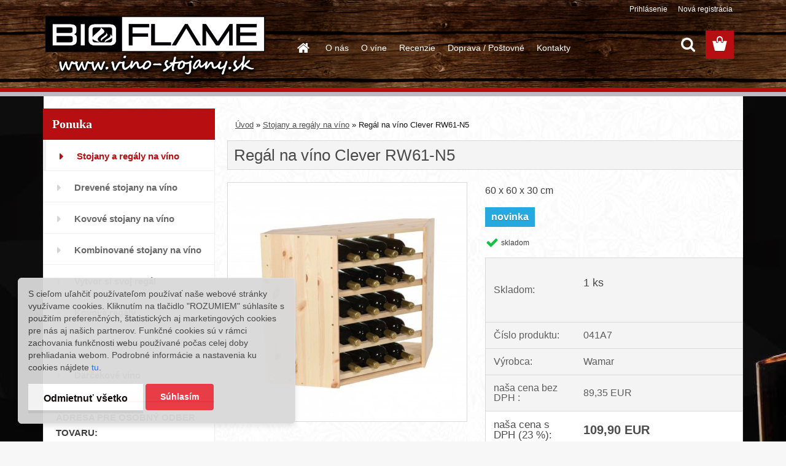

--- FILE ---
content_type: text/html; charset=utf-8
request_url: https://www.google.com/recaptcha/api2/anchor?ar=1&k=6Le-q94fAAAAALw5zdWohIyjhNHj7clHkMhrRl5b&co=aHR0cHM6Ly93d3cudmluby1zdG9qYW55LnNrOjQ0Mw..&hl=en&v=PoyoqOPhxBO7pBk68S4YbpHZ&size=normal&anchor-ms=20000&execute-ms=30000&cb=53jqbsno9nxq
body_size: 49277
content:
<!DOCTYPE HTML><html dir="ltr" lang="en"><head><meta http-equiv="Content-Type" content="text/html; charset=UTF-8">
<meta http-equiv="X-UA-Compatible" content="IE=edge">
<title>reCAPTCHA</title>
<style type="text/css">
/* cyrillic-ext */
@font-face {
  font-family: 'Roboto';
  font-style: normal;
  font-weight: 400;
  font-stretch: 100%;
  src: url(//fonts.gstatic.com/s/roboto/v48/KFO7CnqEu92Fr1ME7kSn66aGLdTylUAMa3GUBHMdazTgWw.woff2) format('woff2');
  unicode-range: U+0460-052F, U+1C80-1C8A, U+20B4, U+2DE0-2DFF, U+A640-A69F, U+FE2E-FE2F;
}
/* cyrillic */
@font-face {
  font-family: 'Roboto';
  font-style: normal;
  font-weight: 400;
  font-stretch: 100%;
  src: url(//fonts.gstatic.com/s/roboto/v48/KFO7CnqEu92Fr1ME7kSn66aGLdTylUAMa3iUBHMdazTgWw.woff2) format('woff2');
  unicode-range: U+0301, U+0400-045F, U+0490-0491, U+04B0-04B1, U+2116;
}
/* greek-ext */
@font-face {
  font-family: 'Roboto';
  font-style: normal;
  font-weight: 400;
  font-stretch: 100%;
  src: url(//fonts.gstatic.com/s/roboto/v48/KFO7CnqEu92Fr1ME7kSn66aGLdTylUAMa3CUBHMdazTgWw.woff2) format('woff2');
  unicode-range: U+1F00-1FFF;
}
/* greek */
@font-face {
  font-family: 'Roboto';
  font-style: normal;
  font-weight: 400;
  font-stretch: 100%;
  src: url(//fonts.gstatic.com/s/roboto/v48/KFO7CnqEu92Fr1ME7kSn66aGLdTylUAMa3-UBHMdazTgWw.woff2) format('woff2');
  unicode-range: U+0370-0377, U+037A-037F, U+0384-038A, U+038C, U+038E-03A1, U+03A3-03FF;
}
/* math */
@font-face {
  font-family: 'Roboto';
  font-style: normal;
  font-weight: 400;
  font-stretch: 100%;
  src: url(//fonts.gstatic.com/s/roboto/v48/KFO7CnqEu92Fr1ME7kSn66aGLdTylUAMawCUBHMdazTgWw.woff2) format('woff2');
  unicode-range: U+0302-0303, U+0305, U+0307-0308, U+0310, U+0312, U+0315, U+031A, U+0326-0327, U+032C, U+032F-0330, U+0332-0333, U+0338, U+033A, U+0346, U+034D, U+0391-03A1, U+03A3-03A9, U+03B1-03C9, U+03D1, U+03D5-03D6, U+03F0-03F1, U+03F4-03F5, U+2016-2017, U+2034-2038, U+203C, U+2040, U+2043, U+2047, U+2050, U+2057, U+205F, U+2070-2071, U+2074-208E, U+2090-209C, U+20D0-20DC, U+20E1, U+20E5-20EF, U+2100-2112, U+2114-2115, U+2117-2121, U+2123-214F, U+2190, U+2192, U+2194-21AE, U+21B0-21E5, U+21F1-21F2, U+21F4-2211, U+2213-2214, U+2216-22FF, U+2308-230B, U+2310, U+2319, U+231C-2321, U+2336-237A, U+237C, U+2395, U+239B-23B7, U+23D0, U+23DC-23E1, U+2474-2475, U+25AF, U+25B3, U+25B7, U+25BD, U+25C1, U+25CA, U+25CC, U+25FB, U+266D-266F, U+27C0-27FF, U+2900-2AFF, U+2B0E-2B11, U+2B30-2B4C, U+2BFE, U+3030, U+FF5B, U+FF5D, U+1D400-1D7FF, U+1EE00-1EEFF;
}
/* symbols */
@font-face {
  font-family: 'Roboto';
  font-style: normal;
  font-weight: 400;
  font-stretch: 100%;
  src: url(//fonts.gstatic.com/s/roboto/v48/KFO7CnqEu92Fr1ME7kSn66aGLdTylUAMaxKUBHMdazTgWw.woff2) format('woff2');
  unicode-range: U+0001-000C, U+000E-001F, U+007F-009F, U+20DD-20E0, U+20E2-20E4, U+2150-218F, U+2190, U+2192, U+2194-2199, U+21AF, U+21E6-21F0, U+21F3, U+2218-2219, U+2299, U+22C4-22C6, U+2300-243F, U+2440-244A, U+2460-24FF, U+25A0-27BF, U+2800-28FF, U+2921-2922, U+2981, U+29BF, U+29EB, U+2B00-2BFF, U+4DC0-4DFF, U+FFF9-FFFB, U+10140-1018E, U+10190-1019C, U+101A0, U+101D0-101FD, U+102E0-102FB, U+10E60-10E7E, U+1D2C0-1D2D3, U+1D2E0-1D37F, U+1F000-1F0FF, U+1F100-1F1AD, U+1F1E6-1F1FF, U+1F30D-1F30F, U+1F315, U+1F31C, U+1F31E, U+1F320-1F32C, U+1F336, U+1F378, U+1F37D, U+1F382, U+1F393-1F39F, U+1F3A7-1F3A8, U+1F3AC-1F3AF, U+1F3C2, U+1F3C4-1F3C6, U+1F3CA-1F3CE, U+1F3D4-1F3E0, U+1F3ED, U+1F3F1-1F3F3, U+1F3F5-1F3F7, U+1F408, U+1F415, U+1F41F, U+1F426, U+1F43F, U+1F441-1F442, U+1F444, U+1F446-1F449, U+1F44C-1F44E, U+1F453, U+1F46A, U+1F47D, U+1F4A3, U+1F4B0, U+1F4B3, U+1F4B9, U+1F4BB, U+1F4BF, U+1F4C8-1F4CB, U+1F4D6, U+1F4DA, U+1F4DF, U+1F4E3-1F4E6, U+1F4EA-1F4ED, U+1F4F7, U+1F4F9-1F4FB, U+1F4FD-1F4FE, U+1F503, U+1F507-1F50B, U+1F50D, U+1F512-1F513, U+1F53E-1F54A, U+1F54F-1F5FA, U+1F610, U+1F650-1F67F, U+1F687, U+1F68D, U+1F691, U+1F694, U+1F698, U+1F6AD, U+1F6B2, U+1F6B9-1F6BA, U+1F6BC, U+1F6C6-1F6CF, U+1F6D3-1F6D7, U+1F6E0-1F6EA, U+1F6F0-1F6F3, U+1F6F7-1F6FC, U+1F700-1F7FF, U+1F800-1F80B, U+1F810-1F847, U+1F850-1F859, U+1F860-1F887, U+1F890-1F8AD, U+1F8B0-1F8BB, U+1F8C0-1F8C1, U+1F900-1F90B, U+1F93B, U+1F946, U+1F984, U+1F996, U+1F9E9, U+1FA00-1FA6F, U+1FA70-1FA7C, U+1FA80-1FA89, U+1FA8F-1FAC6, U+1FACE-1FADC, U+1FADF-1FAE9, U+1FAF0-1FAF8, U+1FB00-1FBFF;
}
/* vietnamese */
@font-face {
  font-family: 'Roboto';
  font-style: normal;
  font-weight: 400;
  font-stretch: 100%;
  src: url(//fonts.gstatic.com/s/roboto/v48/KFO7CnqEu92Fr1ME7kSn66aGLdTylUAMa3OUBHMdazTgWw.woff2) format('woff2');
  unicode-range: U+0102-0103, U+0110-0111, U+0128-0129, U+0168-0169, U+01A0-01A1, U+01AF-01B0, U+0300-0301, U+0303-0304, U+0308-0309, U+0323, U+0329, U+1EA0-1EF9, U+20AB;
}
/* latin-ext */
@font-face {
  font-family: 'Roboto';
  font-style: normal;
  font-weight: 400;
  font-stretch: 100%;
  src: url(//fonts.gstatic.com/s/roboto/v48/KFO7CnqEu92Fr1ME7kSn66aGLdTylUAMa3KUBHMdazTgWw.woff2) format('woff2');
  unicode-range: U+0100-02BA, U+02BD-02C5, U+02C7-02CC, U+02CE-02D7, U+02DD-02FF, U+0304, U+0308, U+0329, U+1D00-1DBF, U+1E00-1E9F, U+1EF2-1EFF, U+2020, U+20A0-20AB, U+20AD-20C0, U+2113, U+2C60-2C7F, U+A720-A7FF;
}
/* latin */
@font-face {
  font-family: 'Roboto';
  font-style: normal;
  font-weight: 400;
  font-stretch: 100%;
  src: url(//fonts.gstatic.com/s/roboto/v48/KFO7CnqEu92Fr1ME7kSn66aGLdTylUAMa3yUBHMdazQ.woff2) format('woff2');
  unicode-range: U+0000-00FF, U+0131, U+0152-0153, U+02BB-02BC, U+02C6, U+02DA, U+02DC, U+0304, U+0308, U+0329, U+2000-206F, U+20AC, U+2122, U+2191, U+2193, U+2212, U+2215, U+FEFF, U+FFFD;
}
/* cyrillic-ext */
@font-face {
  font-family: 'Roboto';
  font-style: normal;
  font-weight: 500;
  font-stretch: 100%;
  src: url(//fonts.gstatic.com/s/roboto/v48/KFO7CnqEu92Fr1ME7kSn66aGLdTylUAMa3GUBHMdazTgWw.woff2) format('woff2');
  unicode-range: U+0460-052F, U+1C80-1C8A, U+20B4, U+2DE0-2DFF, U+A640-A69F, U+FE2E-FE2F;
}
/* cyrillic */
@font-face {
  font-family: 'Roboto';
  font-style: normal;
  font-weight: 500;
  font-stretch: 100%;
  src: url(//fonts.gstatic.com/s/roboto/v48/KFO7CnqEu92Fr1ME7kSn66aGLdTylUAMa3iUBHMdazTgWw.woff2) format('woff2');
  unicode-range: U+0301, U+0400-045F, U+0490-0491, U+04B0-04B1, U+2116;
}
/* greek-ext */
@font-face {
  font-family: 'Roboto';
  font-style: normal;
  font-weight: 500;
  font-stretch: 100%;
  src: url(//fonts.gstatic.com/s/roboto/v48/KFO7CnqEu92Fr1ME7kSn66aGLdTylUAMa3CUBHMdazTgWw.woff2) format('woff2');
  unicode-range: U+1F00-1FFF;
}
/* greek */
@font-face {
  font-family: 'Roboto';
  font-style: normal;
  font-weight: 500;
  font-stretch: 100%;
  src: url(//fonts.gstatic.com/s/roboto/v48/KFO7CnqEu92Fr1ME7kSn66aGLdTylUAMa3-UBHMdazTgWw.woff2) format('woff2');
  unicode-range: U+0370-0377, U+037A-037F, U+0384-038A, U+038C, U+038E-03A1, U+03A3-03FF;
}
/* math */
@font-face {
  font-family: 'Roboto';
  font-style: normal;
  font-weight: 500;
  font-stretch: 100%;
  src: url(//fonts.gstatic.com/s/roboto/v48/KFO7CnqEu92Fr1ME7kSn66aGLdTylUAMawCUBHMdazTgWw.woff2) format('woff2');
  unicode-range: U+0302-0303, U+0305, U+0307-0308, U+0310, U+0312, U+0315, U+031A, U+0326-0327, U+032C, U+032F-0330, U+0332-0333, U+0338, U+033A, U+0346, U+034D, U+0391-03A1, U+03A3-03A9, U+03B1-03C9, U+03D1, U+03D5-03D6, U+03F0-03F1, U+03F4-03F5, U+2016-2017, U+2034-2038, U+203C, U+2040, U+2043, U+2047, U+2050, U+2057, U+205F, U+2070-2071, U+2074-208E, U+2090-209C, U+20D0-20DC, U+20E1, U+20E5-20EF, U+2100-2112, U+2114-2115, U+2117-2121, U+2123-214F, U+2190, U+2192, U+2194-21AE, U+21B0-21E5, U+21F1-21F2, U+21F4-2211, U+2213-2214, U+2216-22FF, U+2308-230B, U+2310, U+2319, U+231C-2321, U+2336-237A, U+237C, U+2395, U+239B-23B7, U+23D0, U+23DC-23E1, U+2474-2475, U+25AF, U+25B3, U+25B7, U+25BD, U+25C1, U+25CA, U+25CC, U+25FB, U+266D-266F, U+27C0-27FF, U+2900-2AFF, U+2B0E-2B11, U+2B30-2B4C, U+2BFE, U+3030, U+FF5B, U+FF5D, U+1D400-1D7FF, U+1EE00-1EEFF;
}
/* symbols */
@font-face {
  font-family: 'Roboto';
  font-style: normal;
  font-weight: 500;
  font-stretch: 100%;
  src: url(//fonts.gstatic.com/s/roboto/v48/KFO7CnqEu92Fr1ME7kSn66aGLdTylUAMaxKUBHMdazTgWw.woff2) format('woff2');
  unicode-range: U+0001-000C, U+000E-001F, U+007F-009F, U+20DD-20E0, U+20E2-20E4, U+2150-218F, U+2190, U+2192, U+2194-2199, U+21AF, U+21E6-21F0, U+21F3, U+2218-2219, U+2299, U+22C4-22C6, U+2300-243F, U+2440-244A, U+2460-24FF, U+25A0-27BF, U+2800-28FF, U+2921-2922, U+2981, U+29BF, U+29EB, U+2B00-2BFF, U+4DC0-4DFF, U+FFF9-FFFB, U+10140-1018E, U+10190-1019C, U+101A0, U+101D0-101FD, U+102E0-102FB, U+10E60-10E7E, U+1D2C0-1D2D3, U+1D2E0-1D37F, U+1F000-1F0FF, U+1F100-1F1AD, U+1F1E6-1F1FF, U+1F30D-1F30F, U+1F315, U+1F31C, U+1F31E, U+1F320-1F32C, U+1F336, U+1F378, U+1F37D, U+1F382, U+1F393-1F39F, U+1F3A7-1F3A8, U+1F3AC-1F3AF, U+1F3C2, U+1F3C4-1F3C6, U+1F3CA-1F3CE, U+1F3D4-1F3E0, U+1F3ED, U+1F3F1-1F3F3, U+1F3F5-1F3F7, U+1F408, U+1F415, U+1F41F, U+1F426, U+1F43F, U+1F441-1F442, U+1F444, U+1F446-1F449, U+1F44C-1F44E, U+1F453, U+1F46A, U+1F47D, U+1F4A3, U+1F4B0, U+1F4B3, U+1F4B9, U+1F4BB, U+1F4BF, U+1F4C8-1F4CB, U+1F4D6, U+1F4DA, U+1F4DF, U+1F4E3-1F4E6, U+1F4EA-1F4ED, U+1F4F7, U+1F4F9-1F4FB, U+1F4FD-1F4FE, U+1F503, U+1F507-1F50B, U+1F50D, U+1F512-1F513, U+1F53E-1F54A, U+1F54F-1F5FA, U+1F610, U+1F650-1F67F, U+1F687, U+1F68D, U+1F691, U+1F694, U+1F698, U+1F6AD, U+1F6B2, U+1F6B9-1F6BA, U+1F6BC, U+1F6C6-1F6CF, U+1F6D3-1F6D7, U+1F6E0-1F6EA, U+1F6F0-1F6F3, U+1F6F7-1F6FC, U+1F700-1F7FF, U+1F800-1F80B, U+1F810-1F847, U+1F850-1F859, U+1F860-1F887, U+1F890-1F8AD, U+1F8B0-1F8BB, U+1F8C0-1F8C1, U+1F900-1F90B, U+1F93B, U+1F946, U+1F984, U+1F996, U+1F9E9, U+1FA00-1FA6F, U+1FA70-1FA7C, U+1FA80-1FA89, U+1FA8F-1FAC6, U+1FACE-1FADC, U+1FADF-1FAE9, U+1FAF0-1FAF8, U+1FB00-1FBFF;
}
/* vietnamese */
@font-face {
  font-family: 'Roboto';
  font-style: normal;
  font-weight: 500;
  font-stretch: 100%;
  src: url(//fonts.gstatic.com/s/roboto/v48/KFO7CnqEu92Fr1ME7kSn66aGLdTylUAMa3OUBHMdazTgWw.woff2) format('woff2');
  unicode-range: U+0102-0103, U+0110-0111, U+0128-0129, U+0168-0169, U+01A0-01A1, U+01AF-01B0, U+0300-0301, U+0303-0304, U+0308-0309, U+0323, U+0329, U+1EA0-1EF9, U+20AB;
}
/* latin-ext */
@font-face {
  font-family: 'Roboto';
  font-style: normal;
  font-weight: 500;
  font-stretch: 100%;
  src: url(//fonts.gstatic.com/s/roboto/v48/KFO7CnqEu92Fr1ME7kSn66aGLdTylUAMa3KUBHMdazTgWw.woff2) format('woff2');
  unicode-range: U+0100-02BA, U+02BD-02C5, U+02C7-02CC, U+02CE-02D7, U+02DD-02FF, U+0304, U+0308, U+0329, U+1D00-1DBF, U+1E00-1E9F, U+1EF2-1EFF, U+2020, U+20A0-20AB, U+20AD-20C0, U+2113, U+2C60-2C7F, U+A720-A7FF;
}
/* latin */
@font-face {
  font-family: 'Roboto';
  font-style: normal;
  font-weight: 500;
  font-stretch: 100%;
  src: url(//fonts.gstatic.com/s/roboto/v48/KFO7CnqEu92Fr1ME7kSn66aGLdTylUAMa3yUBHMdazQ.woff2) format('woff2');
  unicode-range: U+0000-00FF, U+0131, U+0152-0153, U+02BB-02BC, U+02C6, U+02DA, U+02DC, U+0304, U+0308, U+0329, U+2000-206F, U+20AC, U+2122, U+2191, U+2193, U+2212, U+2215, U+FEFF, U+FFFD;
}
/* cyrillic-ext */
@font-face {
  font-family: 'Roboto';
  font-style: normal;
  font-weight: 900;
  font-stretch: 100%;
  src: url(//fonts.gstatic.com/s/roboto/v48/KFO7CnqEu92Fr1ME7kSn66aGLdTylUAMa3GUBHMdazTgWw.woff2) format('woff2');
  unicode-range: U+0460-052F, U+1C80-1C8A, U+20B4, U+2DE0-2DFF, U+A640-A69F, U+FE2E-FE2F;
}
/* cyrillic */
@font-face {
  font-family: 'Roboto';
  font-style: normal;
  font-weight: 900;
  font-stretch: 100%;
  src: url(//fonts.gstatic.com/s/roboto/v48/KFO7CnqEu92Fr1ME7kSn66aGLdTylUAMa3iUBHMdazTgWw.woff2) format('woff2');
  unicode-range: U+0301, U+0400-045F, U+0490-0491, U+04B0-04B1, U+2116;
}
/* greek-ext */
@font-face {
  font-family: 'Roboto';
  font-style: normal;
  font-weight: 900;
  font-stretch: 100%;
  src: url(//fonts.gstatic.com/s/roboto/v48/KFO7CnqEu92Fr1ME7kSn66aGLdTylUAMa3CUBHMdazTgWw.woff2) format('woff2');
  unicode-range: U+1F00-1FFF;
}
/* greek */
@font-face {
  font-family: 'Roboto';
  font-style: normal;
  font-weight: 900;
  font-stretch: 100%;
  src: url(//fonts.gstatic.com/s/roboto/v48/KFO7CnqEu92Fr1ME7kSn66aGLdTylUAMa3-UBHMdazTgWw.woff2) format('woff2');
  unicode-range: U+0370-0377, U+037A-037F, U+0384-038A, U+038C, U+038E-03A1, U+03A3-03FF;
}
/* math */
@font-face {
  font-family: 'Roboto';
  font-style: normal;
  font-weight: 900;
  font-stretch: 100%;
  src: url(//fonts.gstatic.com/s/roboto/v48/KFO7CnqEu92Fr1ME7kSn66aGLdTylUAMawCUBHMdazTgWw.woff2) format('woff2');
  unicode-range: U+0302-0303, U+0305, U+0307-0308, U+0310, U+0312, U+0315, U+031A, U+0326-0327, U+032C, U+032F-0330, U+0332-0333, U+0338, U+033A, U+0346, U+034D, U+0391-03A1, U+03A3-03A9, U+03B1-03C9, U+03D1, U+03D5-03D6, U+03F0-03F1, U+03F4-03F5, U+2016-2017, U+2034-2038, U+203C, U+2040, U+2043, U+2047, U+2050, U+2057, U+205F, U+2070-2071, U+2074-208E, U+2090-209C, U+20D0-20DC, U+20E1, U+20E5-20EF, U+2100-2112, U+2114-2115, U+2117-2121, U+2123-214F, U+2190, U+2192, U+2194-21AE, U+21B0-21E5, U+21F1-21F2, U+21F4-2211, U+2213-2214, U+2216-22FF, U+2308-230B, U+2310, U+2319, U+231C-2321, U+2336-237A, U+237C, U+2395, U+239B-23B7, U+23D0, U+23DC-23E1, U+2474-2475, U+25AF, U+25B3, U+25B7, U+25BD, U+25C1, U+25CA, U+25CC, U+25FB, U+266D-266F, U+27C0-27FF, U+2900-2AFF, U+2B0E-2B11, U+2B30-2B4C, U+2BFE, U+3030, U+FF5B, U+FF5D, U+1D400-1D7FF, U+1EE00-1EEFF;
}
/* symbols */
@font-face {
  font-family: 'Roboto';
  font-style: normal;
  font-weight: 900;
  font-stretch: 100%;
  src: url(//fonts.gstatic.com/s/roboto/v48/KFO7CnqEu92Fr1ME7kSn66aGLdTylUAMaxKUBHMdazTgWw.woff2) format('woff2');
  unicode-range: U+0001-000C, U+000E-001F, U+007F-009F, U+20DD-20E0, U+20E2-20E4, U+2150-218F, U+2190, U+2192, U+2194-2199, U+21AF, U+21E6-21F0, U+21F3, U+2218-2219, U+2299, U+22C4-22C6, U+2300-243F, U+2440-244A, U+2460-24FF, U+25A0-27BF, U+2800-28FF, U+2921-2922, U+2981, U+29BF, U+29EB, U+2B00-2BFF, U+4DC0-4DFF, U+FFF9-FFFB, U+10140-1018E, U+10190-1019C, U+101A0, U+101D0-101FD, U+102E0-102FB, U+10E60-10E7E, U+1D2C0-1D2D3, U+1D2E0-1D37F, U+1F000-1F0FF, U+1F100-1F1AD, U+1F1E6-1F1FF, U+1F30D-1F30F, U+1F315, U+1F31C, U+1F31E, U+1F320-1F32C, U+1F336, U+1F378, U+1F37D, U+1F382, U+1F393-1F39F, U+1F3A7-1F3A8, U+1F3AC-1F3AF, U+1F3C2, U+1F3C4-1F3C6, U+1F3CA-1F3CE, U+1F3D4-1F3E0, U+1F3ED, U+1F3F1-1F3F3, U+1F3F5-1F3F7, U+1F408, U+1F415, U+1F41F, U+1F426, U+1F43F, U+1F441-1F442, U+1F444, U+1F446-1F449, U+1F44C-1F44E, U+1F453, U+1F46A, U+1F47D, U+1F4A3, U+1F4B0, U+1F4B3, U+1F4B9, U+1F4BB, U+1F4BF, U+1F4C8-1F4CB, U+1F4D6, U+1F4DA, U+1F4DF, U+1F4E3-1F4E6, U+1F4EA-1F4ED, U+1F4F7, U+1F4F9-1F4FB, U+1F4FD-1F4FE, U+1F503, U+1F507-1F50B, U+1F50D, U+1F512-1F513, U+1F53E-1F54A, U+1F54F-1F5FA, U+1F610, U+1F650-1F67F, U+1F687, U+1F68D, U+1F691, U+1F694, U+1F698, U+1F6AD, U+1F6B2, U+1F6B9-1F6BA, U+1F6BC, U+1F6C6-1F6CF, U+1F6D3-1F6D7, U+1F6E0-1F6EA, U+1F6F0-1F6F3, U+1F6F7-1F6FC, U+1F700-1F7FF, U+1F800-1F80B, U+1F810-1F847, U+1F850-1F859, U+1F860-1F887, U+1F890-1F8AD, U+1F8B0-1F8BB, U+1F8C0-1F8C1, U+1F900-1F90B, U+1F93B, U+1F946, U+1F984, U+1F996, U+1F9E9, U+1FA00-1FA6F, U+1FA70-1FA7C, U+1FA80-1FA89, U+1FA8F-1FAC6, U+1FACE-1FADC, U+1FADF-1FAE9, U+1FAF0-1FAF8, U+1FB00-1FBFF;
}
/* vietnamese */
@font-face {
  font-family: 'Roboto';
  font-style: normal;
  font-weight: 900;
  font-stretch: 100%;
  src: url(//fonts.gstatic.com/s/roboto/v48/KFO7CnqEu92Fr1ME7kSn66aGLdTylUAMa3OUBHMdazTgWw.woff2) format('woff2');
  unicode-range: U+0102-0103, U+0110-0111, U+0128-0129, U+0168-0169, U+01A0-01A1, U+01AF-01B0, U+0300-0301, U+0303-0304, U+0308-0309, U+0323, U+0329, U+1EA0-1EF9, U+20AB;
}
/* latin-ext */
@font-face {
  font-family: 'Roboto';
  font-style: normal;
  font-weight: 900;
  font-stretch: 100%;
  src: url(//fonts.gstatic.com/s/roboto/v48/KFO7CnqEu92Fr1ME7kSn66aGLdTylUAMa3KUBHMdazTgWw.woff2) format('woff2');
  unicode-range: U+0100-02BA, U+02BD-02C5, U+02C7-02CC, U+02CE-02D7, U+02DD-02FF, U+0304, U+0308, U+0329, U+1D00-1DBF, U+1E00-1E9F, U+1EF2-1EFF, U+2020, U+20A0-20AB, U+20AD-20C0, U+2113, U+2C60-2C7F, U+A720-A7FF;
}
/* latin */
@font-face {
  font-family: 'Roboto';
  font-style: normal;
  font-weight: 900;
  font-stretch: 100%;
  src: url(//fonts.gstatic.com/s/roboto/v48/KFO7CnqEu92Fr1ME7kSn66aGLdTylUAMa3yUBHMdazQ.woff2) format('woff2');
  unicode-range: U+0000-00FF, U+0131, U+0152-0153, U+02BB-02BC, U+02C6, U+02DA, U+02DC, U+0304, U+0308, U+0329, U+2000-206F, U+20AC, U+2122, U+2191, U+2193, U+2212, U+2215, U+FEFF, U+FFFD;
}

</style>
<link rel="stylesheet" type="text/css" href="https://www.gstatic.com/recaptcha/releases/PoyoqOPhxBO7pBk68S4YbpHZ/styles__ltr.css">
<script nonce="hXDLurCP3zlafRdHIMVZDA" type="text/javascript">window['__recaptcha_api'] = 'https://www.google.com/recaptcha/api2/';</script>
<script type="text/javascript" src="https://www.gstatic.com/recaptcha/releases/PoyoqOPhxBO7pBk68S4YbpHZ/recaptcha__en.js" nonce="hXDLurCP3zlafRdHIMVZDA">
      
    </script></head>
<body><div id="rc-anchor-alert" class="rc-anchor-alert"></div>
<input type="hidden" id="recaptcha-token" value="[base64]">
<script type="text/javascript" nonce="hXDLurCP3zlafRdHIMVZDA">
      recaptcha.anchor.Main.init("[\x22ainput\x22,[\x22bgdata\x22,\x22\x22,\[base64]/[base64]/[base64]/KE4oMTI0LHYsdi5HKSxMWihsLHYpKTpOKDEyNCx2LGwpLFYpLHYpLFQpKSxGKDE3MSx2KX0scjc9ZnVuY3Rpb24obCl7cmV0dXJuIGx9LEM9ZnVuY3Rpb24obCxWLHYpe04odixsLFYpLFZbYWtdPTI3OTZ9LG49ZnVuY3Rpb24obCxWKXtWLlg9KChWLlg/[base64]/[base64]/[base64]/[base64]/[base64]/[base64]/[base64]/[base64]/[base64]/[base64]/[base64]\\u003d\x22,\[base64]\x22,\x22w5DDgCoFRkAtwo/DvcOqA8OKKkVADMO+wpbDgsKEw6F4w4zDp8K3EzPDkEtCYyMGQMOQw6Z7woLDvlTDjMKiF8ORRcOpWFhywqxZeR1SQHFZwp01w7LDs8KwO8KKwq3Dnl/[base64]/w4HCqR4VcDnCplDDrwbCgMKQwo9KwrcTwo8/HcK/woZSw5ZBKVLChcOGwofCu8Ouwr3Dr8ObwqXDo0DCn8Klw7how7I6w5TDhlLCoxTCnjgAZMOCw5Rnw47DhAjDrVTCjyMlDULDjkrDj1AXw50mS17CuMO+w5vDrMOxwrdXHMOuD8OqP8OTZcKHwpU2w7ojEcObw74Vwp/DvnEoPsONf8O2B8KlNx3CsMK8FzXCq8KnwrvChUTCqkIuQ8OgwqrCmzwSSyhvwqjCv8OCwp4ow7M2wq3CkAYmw4/Dg8OOwqgSFEnDmMKwLWpjDXDDgMKfw5Ucw5V3CcKEbGbCnEIfd8K7w7LDskllMHwKw7bCmhxSwpUiwrbCj3bDlHtPJ8KOWUjCnMKlwoQbfi/[base64]/E8K/wpPChTfCjjlKw58JwqcUAkc4w7bCnFLCmVDDgMKtw65Aw5QYWMOZw6klwrTCr8KzNF3DmMOvQsKFDcKhw6DDmcO5w5PCjxnDlS0FPCPCkS9JFXnCt8OZw5QswpvDrMK/wo7DjzkAwqgeB07Dvz8fwonDuzDDqXpjwrTDoHHDhgnCi8KXw7wLOcOmK8KVw6XDksKMfVkuw4LDv8O4AgsYfcOZdR3DpBYUw7/DmlxCb8O+wppMHBPDqWRnw7fDlsOVwpkmwrBUwqDDtcOuwr5EM3HCqBJdwpB0w5DCj8O/aMK5w4PDosKoBxlbw5woK8KwHhrDnVBpf3fCpcK7WnjDm8Khw7LDhRtAwrLCqcO7wqYWw6jCmsOJw5fCkMK5KsK6QmBYRMOPwp4VS3/CvsO9wpnCkm3DuMOaw6zCgMKXRnFCex7CnTrChsKNJhzDljDDsyfCr8Okw5xnwqtNw4/Ck8KywrXCrsKEfknDnsK2w79hHwwTwo0OK8O7LMKgDsKqwop8wpXDn8Ovw5JdZcKUwrrDuAYtw4jDg8OYccKcwpEfasO/eMKULsOaVsKPw6bDsHrCscKJHMKic0DCmQDDnnkFwqRBw6rDrGzCllvCmcKqecKjRS7Do8OUCcKyCsOXHTrCssOJwr3DlABdKMO+EMKzw7bCjx/DssOXwqvCosKyasKEw6LCmcOCw6HDqCYZB8KaL8K6Hx0mdMOUdBLDuwTDp8KvUMKxYMKXwp7CgMKdEnfDisKnwo3CtSFow5jCn3cVb8OwTxBxwoLDqgfDlcOxw4PCmMOPw4AdAsKawpDCosKuMMOIwoU8w5vDlsKIwq3DjcKfJi0NwohwXl/[base64]/CssOlYEDDqcK3ecKBwpEoScKFw5gxw6LDnzMaQ8OjWlNaRcOQwo5nw7XCrg/CknQPEHrDt8KTwrwZwo/CrkXCj8OuwpRDw6YSDBPCrARIwrjCtMKhMsK8w6J1wpd7a8KnenMpwpfChgHDucOBw6UoURwsdl7CoibCujFNwp7DgR/Cu8OJQlrCj8Kfb2rCqcKiFkdVw4HDl8OXwqDDm8KiekskccKcw5pyElE4wpcpJcKzW8Onw6VSWMK3KDkFW8OiNsK2w4DCpcORw6EYb8K2BDfCisOnD0DCqcKawrXChDrDvsOyLgtSGMOYwqXDjFsawpzCt8O+e8K6w75mOcOyUn/CnsOxwojCvRbDhQM5wqlWQ0FRw5HCrlBkwppowqLCp8KywrbDiMO8CWgzwo91wqZjGcKlYGLChhDCgDxOw63Ct8K7OMK1WlhgwoFtwovCiDsZTB8qGgZ4wrLCusKkJsO8wr/ClcKvDgsLPBl/[base64]/wrrDhGhpU8Omw5jDvMOXwpJVw4rCr3dyKsOXT8Khwqpiw6LDnMO2woTChcKUw4vCmcKIdkrCugxcYcKxJnxRR8OrEMK8wozDhcOrQCnCuFzDjCrCoD9xwpRXw5sVC8OYwpbDhkQxEndIw7p5EA9PwrTChmlUw5wMw7NMwpJfKMOrZn8RwpTDtkbCg8KJwr/CqsOGwoVEIDfCoGo8w6zCo8ODwpAswqctwonDoXzDukvCmMOYUMKgwqkzQRluJMOfTsK6VQpGVVZeesOsFMOAf8OUw5dyVgVWwqXClcO/FcO4IsO9w5TCksKew4bDlmvDtGsnVsOfXcKHGMOXFMKdLcKDw4c1wqR2w43DucOhZjhuTsKMw7zChVrDgnBUP8KePDE6C0/DskUyNX7DvgbDj8Olw5HCiHxjwr3CpFpRc1Bld8OTwowswpMAw61GLkTCr0B0wq5gYgfCiEfDk1vDgMK/w5TDmQJBHMOCwqTCkMOOHkIAe2RDwrMQdsO4wo7CoVxvwolmSioaw6cNw5/[base64]/Cv8OvwqxLRMKQTSDCj8K5wonCh8KjwqFPZkLCnAXDqcODB3oYw57Dh8KKTyPCklbCtwVLw5PDuMORZxMQbkExwrU8w4TCrTQ6w5JYesOiw5I4wpU/w7rCtEhiw71hwovDqldLWMKNIsOFAUjDtn0dcsOAwqBBwrLCrxt6w4dcwpgmeMK2wpJvwq/[base64]/w7bDrsOnwozDnilCw5lmEcO+w7DCpQHCscO5D8OWw7xHw6cxw4EAwodXSXjDqmQ9w4AzV8Ocw7luHMOgP8ODLCgYw67DjAzDgEvDnkzCimTCjX3CgXxxA3vChn/CshJOUsOGw5k+wqZdw5snw49Aw45DecO7KQ/Ds0BkOsKyw6IoIDxFwqJfC8Kow5Ngw6HCtsOjwq5NDcOLwoItOMKew6XDgMKzw7LCtBpBwoLCtBRkGcK/BsKEa8KGw6tuwpwgwp5/ZB3Cj8KPFzfCr8KUNBd+w6jDiHYufyzDgsO4w6UEw7AHHBJtW8O7wqzDik/[base64]/ChsO/woPCucK0w6lxXcOqeEJKd8OuY2lhMjN8w6PDqwh/woxawosNw6zDih5vwrXDpDYrw54hw5x0RHPDpcKXwplWw6NeIRdsw5RHw4zDn8KkOQ8VKmTDsQPCkMKHwqPClD8yw7tHwoTCt2/DtsKow77CoWZ0w692w4kRUcK7w7bDuTjDiyARYkI9wqTChhbCgRjCmQoqw7PCsTDDrhhqw4x8wrXDhwbDo8KYccKNw4jDo8Kuw79PDBVPwq40c8KOw6nCkzTCisOXw7UOw7/DncOpwpLCuHpdwq3DuzN3OsOWKiYiwr3DlcOTw53DlTV/JcOjJsO1w4hfUsOLEXVDwrglZ8Ocw4JKw5wfw5XCjUElwq/DssKow4rDgMOVKEQMEsOuByTDu0zDlAtiw6TCp8OtworDpyfDhsKVGAHDiMKhwobCscOSTDDCjhvCu0kCwr/DhcKUCMKxccK9w5pnwqzDisOAwosow53DsMKHw6rCpGHDt0txEcOUwoM3Kn7CosK6w6XCosOGwojCqVnDtsOfw7LDuCvDnMKqw6XCh8K+wrB4KQMUd8O7wpY1wqpWFsOMFDM0ecKpIGnDmcKSIMKOw5TClDbCpwMle2VlwobDqS8Efm3CpMK/[base64]/DiMO3w5hTw7HDqjfCjk7Ck8O0fMKGO8KMwqgPwqVdwpPCpMOBXE9pdB3Ci8Kjw79HwpfCjkY0w6NZaMKAw7rDpcKtAsKfwrjDtMO8wpBWw6tlGk5gwoE7Ag7CigzCh8O+FUrCiUjDrD55JcOrwo7Dlks5wrTCv8KUCnp3w5/DjsOOasKKLTfDuALCk08fwodLejzCgMOpw7ozV3jDkDHDn8OFHkTDiMKeBh9xFsKVPx5hwofCgMOUWWNVw7NZdQ83w4kwPQzDvMKRwpEuP8OJw7rCjcOdKlPCv8K/w4jDiijCr8Ocw50xwowLAW3CgcKVOsOGRmrDscKQEVHCh8O9woMqaRkzwrQDFUkqaMOPwolEwq/[base64]/wrPCiMKxwqZtwrBJwrBTw5YDw7nCl8K0w5LCpcONWDwgPBpxZVAwwqsLw6TCpMOXw6vDmRzCj8OuMT9gwpcWNxJ8wpgNSEjCpTvCozJvwqFAw6RXwqp8w7tEwrnDkSglVMOzw5/[base64]/OUpkwp46Tx7CssK7wrRiwpnChzTDtCXDtcKbw7LCnhjCl8OhfMK6w4l0wonCpnJjLgMnZsKjHjteCcO8NsOmf13Cuk7DssKRME1uwqoAwq4CwqDDuMKVCSUJVMKEw4zCkWzCpRrClsKMw4HCokRPZS8Kwr1cwqrCnkHDnGLDvxAOwoLDuknDk3DCpw/[base64]/woXDhjRgDUp4dAI5dzZKw5JnXwrDjXLCqMKvw7vDhT8WNgTCvikAOyjCncO9w4B8UcKyVHQSwq9HaG5sw7vDj8Odw7LDv14RwoIpBCVGwod9w4nCgTJLwqBCBMKnwp/CmMOnw6F9w5VQLMOZwobDpsK+H8O7w4TCoE/DqgLDnMOPw47DhwQpMgBZwprDgwXDtcKsLwnCoGJvw7/DuRrCjCQKw6x5w4/[base64]/ZMKAw6HDh8OEw6DCqUJlB8KEPzcZw7d9w7fDjy7ClcKvw54+w7fDosODQ8OUGsKMScKwSMOBwoAoXsONGEs1esK+w4fCvcO4w7/Cg8Kcw57CiMO0SEdqAFDCj8OtOU5MXDARdxl8w57Ci8KhPxrDqMKcGUvDh2kVw49EwqrCoMK7w757XcOGwrhLciPCjcKTw6cGLV/Dr0N9w6jCtcOPw6jCnxvCi3zDp8K7wrkdwq4PPB13w4TChQ/[base64]/w6w/w5DCpMOsWzLCrMOjElzDgB3DgTgLwqnDsDzDrXTDrcK+OEDCrsK7w5d1XsK4Dwo9HSfDtBUcw7JAFjPCh0XDuMOEw4gFwr1ww7dBDsO9w6g6NMK7wrQxKyFGwqfDiMOdA8KQNhMJw5JfGMOPw61jMy8/w5/DisOTwoUBC3TDmcOAJ8KDw4bCg8KPw7zCjybCrMKwRS/DuHXDm2jDkxEpG8KNwovDujvDpGlEHBzDrUcVw5HDhsKOORwxwpBfwo0awpDDmcO7w48Lwocqw7TDqMKmBsOzR8OmAsKzwrvChsKfwrUhBsOVU2Z7w4DCq8KObVxwAVh2WFJtw5zCpE4iPEEEc0PDkS/CjDzCu3EawpHDgDACw6bCjz7CgcOqwqMfMy0SAcKqDR/[base64]/IlfDssOAbsKyQVLCm8K9w44Ow688w5HClMODw65gaWkvWsKPw4slKsOpwrUHwoBIwr5DPcO7c3vCk8OWF8KTQ8O0GxLCvsOLwpXCvcOBTHxAw5zDvg9pBkXCp0fDpG4jw7bDpg/CrxAxbV3CnlpMwrLDs8Oww73DhAcGw5rCrMOMw7TDsA1POMO8wqV6w4ZfF8OsfA7Cg8OFF8KFJGTCnMKFwrQAwq0+A8KAw7DDlzYIwpbDisOPPXnCsCQSwpRUw43CusKGw6s6wqvDjW0ww61nwppMNS/CkMOFKsKxMcOoEcOYZsK+OD54NSIBfTHCt8K/w7LCmXd8woZMwrPDucORXsK3wqjCvQsSw6JlSSbCmjjDmhVow5d7ImPDphYUw6t6w6JcG8KbOn5KwrEUZ8O4FHInw61iwrXCkFcMw6B5w5RVw63DpBtpCBZKO8Kha8KWKcKfQWUrd8O8wrfDs8Ofw4InCcKUJMKQwprDnMOgMsKZw7/[base64]/DpXhSw7o7R8OEBsOBeSY2NsOrwoLCoMOUPjo4Ugg1w5TCiSfDpBvDpsOjVDJjL8OTB8Oqwr5YMcOSw4HCkwbDtQnCox7CiRtewrEuQkFrw77CiMKFdhDDg8OVw67CsnJiwr8ew6XDvAvCvcKiA8KxwpbDvcKwwoPCiWvDm8K0woxrIA3DosKRwobCiyl/w5ZYPg7DhThfU8OAw5TDrFpSw7h/A3rDkcKYWW9WVnwmw7PCtMOkW1jDkA58wrc5w5vCuMOreMKmL8Kyw5pSw6NuNsK6wrXCscKUbAzCjA3DlhEywo3ClD5QSMK2STkLBExWwqXClsKlO0lzWxHCssKpwqV7w6/[base64]/CkcOiH1LDscKZacOdA8Oew7/Csh1oCMKtwrIxCE3CrmTDvg7DlsOGwp52GTnCs8K7wrzDrTl2f8Oew7zDtcK3XSnDpcOywq9/NFR7wrUSw4LCmsOWHcOtwo/ChMKDw4dFw5dFwpxTw5HDm8K6FsO/[base64]/[base64]/w4/DpcOPDsOvZsOXQW/CkS7CocKdIcKSLB5Pw5/DssKtdsOuwpBuOMK/DjPCvsO6w6PDlm/CtzkGw7nCr8Oxw5kcTWtyPcKsKzvCuD/CvAYXw4jDhsK0w6XDtQjCpB5lEEZCaMKCw60GT8Oqw4tkwrYLH8K6wpfDrsORw5omw4/[base64]/IcKWOcOIw4PDhGIrQghXwpLDmcKnwrfCqVLDnHHDmjDDslXCmxbCkRMtwpA1dAfCtMK+wpvCgsKBwrFCF27ClcK8wonCpk8VOcOVw5rCoD1Qwp19B1xwwpMkJ2DDl180w74QFwpYwojCmkZvwrhuO8KKXyzDi0bCmcO1w5/DmMKSdMKvw4kHwrzCvsOJwop4LMKvwrXCiMKOAsKyUDXDq8OlKSvDok5QEcKMwqjCm8OEacKqa8Kcw4zCiH3DuETCtwTDv1/CksOYLi9Uw4tswrHDocK8InrDjFTCux4Dw4rCnMKrNMKkwr0bw5x9wpTDhsO/V8OxDnTCk8KDw7DDlgHCoTPDrMKvw5NLMcO+Uk0zYcKYEcKCJcKbPRUgMcKQwrANE3TCpMK6QMO4w7MDwr80S2p5w49pwr/[base64]/CtcO+Bn7DqUobwqJ7HWpLPsOWw4t5H8Kow53CnG/[base64]/[base64]/DpErDm2dkJsOnGMONCiLCjcO7XXsvRMOSAD4KFxjDsMO/wonCtWnDvMKDw4Eaw74/[base64]/ChcOfw4YFX3tmwoBlw7ofw67DljTCqsO6w6QNwq0Ew5bDrEFBElHDnR7CmWQlOAsubMKowrlvf8OUwr/DjsK4F8Ohw7nCgMOYEy95NwXDssObw4Q9ZhLDv2o+CDEHEsKPJn/ChsK0w6xGcQhFaBTDq8KSD8KgMsKLwprCl8OcMFbDo0LDtzcWw53DocOyfVfCvwsgRW7DgGwNw4w5P8OoBD7DujLDncKVSEo9Cx7Cvl4Rw7Y1YEAywrUBwq98Q03DucOnwpnDiXhmTcKjOsKdZsODW148PMKBCcKEwpUMw4HCpT1lOj/[base64]/wobCmCzDsMO3w7HDt8KvwqQhw4/[base64]/Clggdw4DDtwFLwqpWwoV1VV/Ck8OOw5DCrcKDfhXChH7DosKVJ8O6w51WZVXDnw3DsEYHKcKmw4JcccKhGyPCn1rDjjlOw4lNMkzDhcKvwqtowoDDi1/CiXRxKxh3NMOwB3AFw7d8KsO6w45awrF8ejUdw6Agw4XDmcOGHcOHw4zCki7DhX9+GXrDqcKPdz5Dwo7CrWbCscKPwp9TZhTDhMO+GHLCtcK/[base64]/DsgUnNsOKKsO2DDx9w5FZYMOZMMK6RAhFVVLDjQzClWjChTbCoMK/a8KOwo3CuSVXwqUYaMK5IgjCucOJw7JOR1dHwrg7w5VCSMOSwroQIEHDqDwywqRHw7c8EGZqw6/CkMOHBELDsQfDucKVecKfSMKTBFM4dsKlwpLDosKywrs4GMODw4keUQcjWHjDsMKbwos4wpwbYsOtw7IxUBpqIA3CuktXw5PDg8KGwpnCpzpsw5AmMzPDjMK6eHt0wqzDscKYaSISFWbDhsOVw5gJw6vDssKbO3oYwp55U8O2C8KxQR7CtRsfw7Baw63DpMK/CsKeVh0Kw7jCrmlew7DDp8O8w4zCv2YpUyjCjsKuw4A6AG5qOMKuDA1Pw59/w4YNX0/CoMOfPcOjwoBdw7dYwp8Vw4xKwrQLw5PCv3HCuH05RMOVBhxpQsONKcOoFA/[base64]/Cjm7DtGdxw4fCoAzCr8OpwqPDqgvDrcKIwppWw6FUw6AAw7MtDgfCqRXDlT0lwpvCowhAQcOkwpclw5RJNMKLw4XCrMOMfcK1wqbDgwDCkh/CnDLDgcOnKicFwqhMW1oqwq3Du24PGljClcKBVcOUIGXDtsKHUsO3a8OlEFPDhmbDv8O1VggYYMONMMKvwp3DlTzDu3srw6nDusKCUsKiw4vCrwPDhsKQw4TDrsKfBcO/[base64]/Du8KNwptldALCm8K3wqAOwrZKwrrCmcK2w4XDjm9meRByw6pXOyAmfAPDlsKzw7FUEHZEW2k4w6fCuB/Ds37DugrCqBnDgcKcbBdSw6HDigFQw7/CrsOKJivDnsOVWMKJwo9lbsKEw7VtFBXDrWrCiCfCl3cdwqkiw7EPWcK/w4QewpBFNCZYw7bCjSjDg1URw4NLfBHCtcOAd2gpwrssc8O2QsOuwo/[base64]/CjsOpw5wPw6LCon/DtkzDrwxEbGkcFsK1acOeUcOiw54fwqFYGQrDt3I9w61xKX7Do8Omwrp/b8Kqwro4Y0UWwqR+w7APZcOqSxfDgGASc8KTBA5LYcKjwrcUw6LDgsOSCyXDmgHDhh3CksO9ISvDgMOqw4PDnHLCmsOLwrjDkw5Kw6DCoMOleztxwrIsw4kqLzPDunZ7PsO7wrhOwrfDnxZowqlLdMKSRsKVwqjDksOCwr7DoSgpwqR/w7zClcOEwrfDm1vDt8O8PMKqwqTCogxMBEw/TBLCiMKlwqd4w4FAwrYaM8KZAcKFwonDuhPCjiQIw753C3zDq8KowpZCamZYPMOPwrtKYsO/ZBVtw7kawqhXPgnCmsOlw4DCscOfFwxsw7DDk8OfwrPDrxTDmmnDoH/Cj8OKw45Zw4cMw67DuCbCnhkrwooDeAbDl8KzGz7DsMK4PAfCusO8UcKeCTPDsMKyw6TCiFY/NsOCw6PCiTodw4pzwqfDiDMbw4UXST5uKcOmwoxuw6c0w7EWHllJw7g1wr0aaGk8NMOawrPDsUh7w60ZfRcUMlXDocKqw6VVIcO/[base64]/[base64]/wrl2wotxw5PCryhTCsO9TV83wqDDpMO1w617wptYwqfDpQAOHsKlOMO9bmceLmBEI1MnGSHCtgHDmyzCjsKQwoEDwrTDusObdkIzcgFdwrt/BMOawq3DtsOYwpV5OcKkwq43ZMOowoMZaMOTbGvCmcKBfRbCjMOZDF8qN8ONw5BQVCZ6HG/Cr8O3BGAUNiLCs2Qaw7nCjyV7wq3CjxzDoip8w6jCl8OdXiTCgcOmSsKHw682RcOxwqBkw6puwobCoMO3wqovaizDssOOTlMmwpXCl1JsZsOoDCjCnGp5ZFzDo8OZa1rCocKYw6t5wpTCjcKuAcOifinDvsOPOXNyIF4eX8OCGX0Tw5l9BcOLwqLDk1d/D2/CsxrCqxMqVsOuwoVDZ2w1cBvCs8Kbw5k8DsKQX8OUZCJKw6RKwpHDgSzCrMK4w6XDmMKFw7nDhDYTwp7Cr04owqHCscKzBsKkw4vCvMK0UmfDgcKncsKZBMKAw75/[base64]/wrlkwqx1OMK6wqTCvcOxwo0DOsK6Q8OxbCfDncKIwqXDp8K3wp7CiHNFI8KdwrLCsXIuw6/DpsOOF8OAw7nClMOUU3piw77CtBAvwozCj8K2RFcXbMO+RhvDmMOewpHDogpbMcOKNlXDt8KbXQM9ZsOSe3Zrw47CjWU3w7RGBlfDm8KewobDs8Odw6bDk8O5fsOpwpLCsMOWRsKMw5rDscKtwqrDpHQ9EcO9wqPDncOgw4Y7LxoCU8OQw5vCih1/w7Z3w4/DtkVhwp7DnHvCqMKuw7rDkcOiwo/Cp8KALcKWP8K5VsOJw7lIwqRhw6Jywq7CrsOxw4l/a8KlHnDCgzTDjyvDrMKuw4TCvzPChsOyKClxJwLCsRvCkcOXBcKJHE3Cu8KvXkE4V8OKeXrCusKwPMOxw7BbJUwdw6LDpcK/wrHCoQN0wrLCtcKmLcKffcK7UTrDujB2XCPDozHCrh7DgjM/wphQEsOow7dbCcO+TcK3D8O+wqBRAzPDpsKDwpBeO8KPwqQfw47CmQpewoTDgRFqImVjKF/DksKHw6ZVwp/DhMOrw69Xw6fDpBcVw7UOFsKtQMOxcMKhw4rCk8KDKUTCi0U1w4Ywwr82woMfw594BMOBw47Cg2AsFcOdAGLDtcKVLX3DrkNQeEnCrAzDmEXCr8Knwox9wrFvMBDDrzQYwr3Co8Kbw6F0YMKzYwjCphjDgsO+w6IVc8OKwrx/WMO1wqDCv8Kuw6DCosKgwoJPw6oRWcOVwrMMwrzCij5FEcOLw43CsCBiwrHCscOVBFZlw5hlwrTCt8Kmw4hMesOxw6kEworCscKNEcKSFMKsw4s9JUXCvMO6w547fxnDgTbCtg0NwpnCpAwQw5LCrcOHbMOaUhsHw5nCvcKlfxTDusKCGDjDvkPDim/[base64]/DuMOjwonDqh/DjgPDvirDnCzCtsOFUUPDvsOEw4NMWF/DgCjCvmjDkBTDlgIYwobCt8K/[base64]/w6FBR8O4woTCjyXCj8KJwrDCq8K7Si/CnR/CqMKOT8OEOX8FLwY5w43Dg8OJw5EswqNDw7Rgw75sPF59BkNewrTCuUUSJMKvwoLDuMK6XQfCs8K2W24RwqEDAsOhwoTCi8OYw5NORUFLwo9/UcKwFRPDoMOBwo4Nw77Ds8O0I8KUCMOiLcO8EMK3w7DDm8ODwrjDugHCi8OlaMOPwpIODnfDvSrCqcOSw6/CuMKLw77Dk37DicOsw7ABdMKRWcOOTVgZw452w7k5PyQNG8KIVDHCp27CpMOJeFHCvG7DrDkCLcOww7LCtcKdw6UQwr4rw58tbMO2C8OFa8K4woh3SsKVwp5MOgfDgcOgccKJwrjDgMOKGMK8f37CoHoXw592DGLCoQosecOewp/CsXLDoQh9K8KrQ2bClBrCrsOrccKgwpHDmVYbJ8OoPMKhwqENwpjDiSzDpwIgw4nDkMKsa8OIFsOFw5diw6dqesOHPzQGw7NpFVrDpMK+w7haMcKtwovDpWxpAMOMw67DlMOrw7vDuFIwEsK/[base64]/F8OcF0I4woTCmcKlW8O7wqXDvTlaAMKTw5XChMOsAirDk8OcZcOzw6nDv8K3IMO8dMOSwpfDknYxw5MfwrbDq1xGUcOAVitpw4HCqgbCj8OyVsOXa8Ogw5fCrMO1S8KYwqbDgsOMwr5DZRAuwoPCjsKQw5tKf8OrRsK5wo9RdcK1wrEIw7vCuMOsIMO3w5/DhsKGIXnDrwDDvcK/w4bCssKaalMibsOXQ8OFwp4kwpInJkIlLw18wq/CuVLCu8KnTDLDiFXCgk8ZYkDDlygwBMKaXcO7H1rCtlTDjsK1wqRnwp8wBBzDpsOtw4IAJFjDvRPDul5lPMKgw73DmTx5w5XCv8KRAm4/w4nCssOYFg7Ch2hSwpwDV8KoL8Kuw5zDgwDDqsKSwq/DuMK0wrxdLcKTwq7Cuk4Uw6rDjMOeIwjCnAszLyPCjW7DvMOCw7JhAjjDl2jDm8ODwoU4wqXDnGfCkT0AwpbCgT/[base64]/CosKOAcKPJMOXwoEnTsK6R8KYw7odQMK2VCBGw4LChMOZLzpzCcOxwqfDtAwNZj/CmMKRO8OqQm0mWGjDp8KFLBFmfmkfBMOgXnDDpMOAfMKCFMOzw6LCh8OmXyfCtwpOw4nDlcOFwprCpsO2YxXDmXDDkcO4wpw/KivCj8Opw5LCrcKzAcKAw7EnDjrCi2RPAzPDq8OaHTrDilbDnxwKw6ZAZBnDq2R0w6zCqQIKwo/Dg8Oew6TCpEnDu8Kfw6tswqLDuMODwp0zwpFEwrTDsDbChcKaDFszCcKSEg9GEsKLwobDisOCwonCi8Kfw5/CosKQV2zDk8OHwozDncOWHEkhw7paMBRzKMObdsOqHsKrwr98w6t8BzIfw53DoX9SwogLw4XCmAkHwrfCvMOpwo/CigtrSRpWXCfCtcOMBiI/wohyT8Orw7BbWsOjKsKZw6LDnBzDpcOpw4/Cqhp7wqbDlwfCtsKdT8KxwovClgU6w7VjGsKbw7hoExbChUteMMORwq/DpcKPw5TDrAUpwr4bBHbDlCnCgjfDq8OIYRQQw7XDksO/[base64]/DiEcSw5EPw5xSwp/[base64]/Dp8Obwo1twrXDr8OpwrfClsOCw5jCvMOFwqvCiMOLOMOScMKTwrzChH1cw5rChiosVsOqDAFiPsO0w6l+wr9mw6nDlMOoHUolwrEBTsO9wqxZw5vCtGjCgGfCoEE4wqHCqHBrw4l8HmXCk3/DnsOTPsOlQRwJV8K+fcO9EV3DsTfCicKueA7Ds8O0wrfDvygHWMODdcOGw4YWU8O/[base64]/CmMK2wonCusOGdBHCnhgedcKDw4nCgljDpVTCpDzCisKpJcO5w5tUDcOyVl83HsOKw53Dt8KjwoRGZGLCnsOOw7XCs0bDqTHDlR0QPcO/D8O2worCoMKMwrDCrTbDusKzdcK4KGfDg8KFwq11YWDDuVrCuMOOew9Yw5N2w7RWw5UTw5PCusO2Z8Kzw6zDu8O7ThIwwqoMw5QzVsO+P1l0wpZWwp3Cu8OjfgcEFsONwq7CjMOYwq/ChCARCMOfEMKkXhg3DGTCg14Hw7PDsMKtwqLCgcKewpDDqsK6wqEGwo/DiBQwwoEHCzBlbMKNw6jDohvCqAXCly9Fw7LCosOMEkHCuydkV2HCtk7DphAAwpgww4fDosKTw4/DnUnDnMOEw5jCpMOpw4ViFcO4D8OWDzs0HH8eY8Okw4MjwoZww5xRw6kXw4U6w7oJw7bCjcOsKysVwoRSP1vDi8K7CcKkw4/CncKEOsONHy/DqC/CrMKZGhzClsKHw6TCscKpZsKCRMOVYMKwdzbDicKYYjU9woJZE8O2wrdfw4DDjMOWB01ow78LQMKqOcKlATzCknfCucKUfMKES8O/TMOeaFRkw5ECwosJw7NdR8Ovw7nCgULDlsKOw47CkMKjw4PCqMKBw67ClMOxw7DDn09ZUXBrLsKLwrgvT3bCri/DpinCvcKfKMKmw7oqS8KgCcKffcOAaXtKCcOVEHMuLRbCuRPDpyBJJcO6w7bDlMKtw6YcN17DjHoYwoPDnlfCu3NOwqzDusOcDgLDr2bCgsOeDEzDvn/Cj8OvGMKVa8Kxw53DuMKywr4bw5XClcOyXCTClz7Co0HCsRF9w5fDvGQPQlwNHcOpRcKTw5nDsMKmQsOaw5U+C8OtwrPDtMKVw4vDusKQwpLCtzXCggrDq1BDBg/[base64]/CoQDChMKMwrjCrSEtwox4w5TCgsK6wqDCmGTCiBcAwqXDusKZw70DwoPDqW0wwqLCmVBsJMOJFMOHw5Riw50xw5HDtsO+BhpAw5xow6/ChULCjknDjW3CgHlqw6VxaMOYfV7DggYycGAtecKrw4HCvRxKwpzDqMK+w5XCl0JnJwYEwqbDhlXDrEghChwbQMKXw5tEdcOpwrrDmQsTPsOFwo3CrMOmT8KIB8OFwqRda8OwIUo1VMOGw6jCn8KtwoFHw5tVYynCpzrDg8Oew7DDi8ORMwU/UXkdHWfDqGXCrj/DqyRawoDCiETCtA7CssKEw7s+woAfLU9tJsO2w5nDlxQTwpXDu3NZwpbClhAewp84woJow4kow6HChsOZB8K5wpgBSWBCw4LDgmHDv8K+Tm1Ywq/CkTwCN8KHDDY4GTRHEcOUwrnDqsKTfMKbwrvCnT3Dgg/Cgghww4rCrRrCnjzDq8O6IwQLwrvCvkTDtiPCtsK1SDwrY8Kmw7FVHSPDksKgwojCucK/WcOQwrQtShI4SgzCphPCksO4TMKScGfDr3dWd8OZwrdqw6ohwpXCvcOowrXCtsKdBsKERRbDpcOCwoTCpFg4wqo3ScKLw51QUMOjLl/[base64]/DuMKGw4zDssKyPcOywr0+VTFdw6nCisOmw4Rqw5TCiMKsQg/[base64]/DslUSw4/ChTDDl8OywqQSw4fDm8OHW33CisOXOzXDnHvCr8KADCPCosOtw47Drns2wrJ6wqVWLsO1FVROPjgaw7QhwpjDtQcCYsOMEcKYQ8O0w6HCmcOcCh/DmMOVdMK/OcK0wr8XwrstwpbCsMK/[base64]/ClE/DohM1wqDDuDXDqRt7UDhrw5rDjC7CmMKVRztpasO7JmTCvsKlw4XDtTPDh8KOc29LwrN3wrFtfxDCvjHDmcODw48lw4jCgEzCg0JFw6DDuANiSX0QwoBywqTDqsOQwrQNw5V8PMOZaGJFODJkeSnCtsKhw6AJwocXw6/DhsOFHcKsVMKoLUvCuV/Dg8OFfScUTj5cw6AJE17DhMOReMKxwovCugnCqcOBw4TDl8KFwq/[base64]/DucONw6DDtsOaXDXCr8KoCD/CiisVVsOgwpPDp8KDw7ozP0NFaBDCsMKSw7VlecOxMw7Ds8K5ah/Cp8Odw4M7e8K9EcOxZMKQLMOMwrFFwo3CqSAewo9ew7nDvTlCwr7CmjkZw7XDrEgdDsOBwoAnw6fDug/DgVgrwr/DlMO6w6zCv8Ofw7xWFy5LUF/CvQ1kTcOmenjCn8OHPSJMeMOZwo0CCjsQfcO8w6TDlzDCocOJQMOVK8OGEcK2woFSQTlpXQI3KTBTw7/CsHVyUH53w75Dwosdw5DDrmAAbB4TMU/[base64]/DvV05NzEuEQR1w53DkwQgBSd8TcKMwrcKw7PCjcOKY8Ogw6FGOcOsA8KNc3wuw6/[base64]/ClMORP8KPw7Y8wpc5w4gif8OxE8Kiw7/[base64]/O8K7wqhSwpYgwplqK8OicWtuRQfCtA/CtG4YBAIpfUHDrcKww6how77DjcONwo94w7fCtcKNOjx4wqTDpwXCqnZucsO0Y8KVwrTCosKTwrDCnsOkTE/DvMOLPCrDqhsBViw2w7QowqAUwrTCnsKgwpLDosK8wpstHQHDiUtUw7TChsK5KiJCw50Gw6UZw7DDicKRw4jDq8KpeitKwrw3wrZMYVHCpMKgw6wLwoNmwrE/cDzDs8KMAgIKLyvCl8K3E8Okwq7DocKfWsK9w48rFsKMwr8ewpPCsMKucEF3wqQLw7FywqdEw5/[base64]/CmMKQM8K0w5dodTcKwobCrsOUKEnCgUxywpJYw4dOKMKDVEozQcKaLmHDlTRrw60Fwp3Dn8Kqe8KbYMKnwr1Zwq/ChsKDTcKQCMKgacKvGFQEwqfDvMKbFRnDokrDiMKiBEZHMmkRAwPDn8OOAsOJwoF2GsKSw6h9NHDCljLCq1bCoXDCoMOvVzfDhcOEBsKyw5cqWcKOeh3CsMOUHgoRYcKPNAN/w4xgeMKffCXDjMOtwovCmR81bsKQQgwiwqARw6nDkMOZEMKVZ8OVw7kEwonDjcKewrjCpX8GXcKvwo9swoTDh1ECw5LDkzzClMKFwq05wpTDkxLDsDg9w590ScOww7vCjlDDssKnwrXDscOBw4QTFMOjwqw+FMKjU8KqTMOXwqTDuzBEwrV5fF0BFH83YxjDscKZAz/DgsO1SMOpw5HDhT7DtMKoVjMsHsKib2AQUcOgDynDsi8ZN8K1w7/CnsKZFG7Dk0vDvsOxwoDCosK1VcK8w4vCgAnDo8O4w7p+wo93GALDpmwDw6Jhw4hYf14qwrHCnsKoFsO3DlTDnG8+woTDrsOhw5PDgER+w4XDvMKvesKsSzpcUhnDjWUuYMK3wq/DmWswOmh7QR/Ct2nDtxIlwrUYdX3ChCDDnUBwFsOEw7XCvkHDgcOgalRYwrRMIGlMw4DCiMOmw44dw4A3w5dFwrHCrCMdaUnCukMgP8K5ScOgwqfCpDXDhmnCrig7dsKKwrB0FB/Ct8OGw5jCpRvCkMKUw6PDj0R5Jg7ChRTDosO3w6Btw7XCpyxkwpjDtxY+w57DuFQoKMKaRsK+AcKZwpR2w4rDvsOOEkXDiA7Dii/CsFvDr2zDmn7CpyvCkMKtEsKuE8KBWsKuR17CmVFxwrPCukgVOV8xFx7Dq0nCnh7Cs8K7WVhKwpRuwqxBw7vDpMOdKh4IwqrDuMK7wrzDkMKdwoXDk8OkTH/Cnj5MOcKuwpXDtkc9w61XVTXDtRRRw6TDjMKTOj/DuMO/QcOGwofDlRcPbsKbwq/DtmdmN8Ocwpccw4pmwrXDvivDqTl0EMOew6M7wrA4w60Qe8OtVD3DtcK/w5QNYsKGYcOICx/DqsK8BQI9w7wRw7DCuMKMcnHCkcOVYcOaaMKpT8OceMKZNMOswr3ClgFZwrpwU8KsOMKjw4Nww4h0XsOQQ8KGWcK1NcKMw4M6JHfCkGLDrcKnwonDs8O0bcKLw5DDh8Krw7xAB8K5AMOhw5RkwpxZw5ZEwo5RwozDscONw5TCjnZeesOseMKpw6QRwr/CvsK+wo8AWggCw6TCvXliMFrCr3hUCMKDwrgkw5XCqkkpwr3Dn3bDjsKWwqTCvMOBw4/CpcOowoxwe8O4KgPChMKRRsKnQsOZwqQxw47Dn1AWwpbDj2lWw7/[base64]/[base64]/ccK/[base64]/CuzZhYMKhVWzCmwLDgiPDu8KQYsKew7TCgMObRMO5RETCkMKVwpd6w6A2dcO6wovDrmXCucK/[base64]/[base64]/N07Dmg0hw58+woFhw5/DiMKEw67DjHfCh8KmS2HCmjrDmsOOwrdmwoZPWRrCp8OmRh5YEnFwF2PDtW5JwrTDh8O7fcKHCsKETHspw7s/[base64]/DrlE+dMO3WT/DisOIw7U/w6LDvcOPZMKHfADCgwHCgHJiw63CksKFw4dKO0w/PcOCPmvCt8O9wq7DnXp1JMObQD3Dvk5Ew6/CuMKRYRjDhmN/[base64]/w7ldAjVVCT9/wrXDhcODw4nCvcKVw7vDuVDCmkFqKsO6woY3UMKQKBzCgmVowqHCscKRwovDv8OFw7HDjXHCjgLDucOjwropwqXDhcOuXGIUQ8KAw4XDjE/DljzCsR3CscKwHT9AH1sfQUhMw7sMw4dwwqTChcKrwqtIw5zDjlnCqnjDsy1oBMKwN0RRGsKWK8KMwojDtMK2UU1Qw5PDvcKKwoxpw4LDh8Kdc0fDkMKFcAfDoHsRw6MTAMKPcFEGw5IlwpQJwo7DjGzCnClpwr/DksKyw7EVesOawozDi8K4wo7Dt0HDsSxZSw3CqsOlZwELwrVHwrJTw7PDoRJwMsKQDFg+fWXCisKgwpzDizpvwr8iN0YIDBhSw4ROIiE/w6p4w6kLUUgV\x22],null,[\x22conf\x22,null,\x226Le-q94fAAAAALw5zdWohIyjhNHj7clHkMhrRl5b\x22,0,null,null,null,1,[21,125,63,73,95,87,41,43,42,83,102,105,109,121],[1017145,246],0,null,null,null,null,0,null,0,1,700,1,null,0,\[base64]/76lBhnEnQkZnOKMAhk\\u003d\x22,0,0,null,null,1,null,0,0,null,null,null,0],\x22https://www.vino-stojany.sk:443\x22,null,[1,1,1],null,null,null,0,3600,[\x22https://www.google.com/intl/en/policies/privacy/\x22,\x22https://www.google.com/intl/en/policies/terms/\x22],\x22qHBKiqDrYOFnx5gY7saBzh2Ww1udnv8zMkYIF5VMnBw\\u003d\x22,0,0,null,1,1768614212446,0,0,[178,254,168,35],null,[54],\x22RC-G4u7LYr9ukTtjw\x22,null,null,null,null,null,\x220dAFcWeA5rxKaCAaWGUGUFZH8MDlL_ytbdarE2o8D5mGJTnhhByqeeJU1Dmng8hTTdv4DybzhgrGIHfPgfv5Hzs3qeqY5Vm_pNVg\x22,1768697012376]");
    </script></body></html>

--- FILE ---
content_type: text/css
request_url: https://www.vino-stojany.sk/fotky37036/design_setup/css/user_defined.css?_=1702028568
body_size: 5056
content:
@import url("http://static.bohemiasoft.cz/jave/ethereum_by_jave.css");

/*------dostupnost produktov-----*/
tr.before_variants.stock-line.stock-line-stock_no {
  background-color: #e7333e;
  font-weight: bold;
}
span.fleft.stock-text {
    color: white !important;
  }
td.stock-label {
    color: white !important;
  }
tr.before_variants.product-variants-2 {
    font-weight: ;
  }

/*------COOKIES lista-----*/
@media only screen and (min-width: 768px) {
    #cookies-agreement .cookies-notify {
        max-width: 2000px;
        width: calc(100% - 220px);
    }
}
/* farba headeru mobil kategoria */
html .fixed-parent-node.visible,
html .fixed-parent-node.visible > .direct-link-text{
    background-color: #b70e12;
    border: none;
}

@media only screen and (min-width: 760px) {
.productBody {
    background-color: rgb(255, 255, 255);
    border: 1px solid #EDEDED;
    box-shadow: none;
    border-radius: 0px;
    min-height: 385px;
    height: 385px;
   }
}

.productTitleContent {
    height: 33px;
    min-height: 33px;
    overflow: hidden !important;
    text-overflow: ellipsis;
}
/* názov produktu výška */
.productTitle {
    padding-top: 7px;
    height: 33px;
}
@media only screen and (min-width: 760px) {
  .productPriceSmall  {
     font-size: 12px;
     min-height: 15px;
     padding: 3px 2px;
     text-align: right;
     vertical-align: middle;
   }
}
.productTitle a {
         color: #151414;
    display: -webkit-box;
    -webkit-line-clamp: 2;
    -webkit-box-orient: vertical;
}
.productPriceSmall {
    font-size: 12px;
    padding: 7px 3px;
    text-align: right;
    vertical-align: middle;
}



h2 {
	padding: 0px 0px;
	text-transform: none;
}
.page-product-detail #description ol,  .page-product-detail #description ul,  .page-product-detail #description li,  .article-content p,  .article-content ol,  .article-content ul,  .article-content li {
    margin: initial;
    padding: 0 0 0 0px !important;
}

#incenterpage p {
    padding-top: 5px;
    line-height: 28px;
}

html body.not-home .myheader {
    border-bottom: 7px solid #bfbac1;
}

/* centerpage v mobile */
@media only screen and (min-width: 360px) and (max-width: 479px) {
#centerpage {
    width: 375px;
    margin-left: -40px;
 }
  /* LOGO */
 #site_logo {
    width: 345px;
    height: 100px;
    margin-left: -10px;
    background-repeat: no-repeat;
}
}
@media only screen and (max-width: 320px) {
#site_logo {
    max-width: 275px !important;
   }
}
#site_logo {
    width: 365px;
    height: 100px;
    background-repeat: no-repeat;
}
@media only screen and (max-width: 479px) {
html body.slider_available .navigate_bar {
    margin: auto auto auto;
   }
}
/* line height v ukazke produktu */
.productTitle a {
    line-height: 16px;
    font-size: 17px;
}
.productTitle a:hover{
    line-height: 16px !important;
    font-size: 17px !important;
    padding-top: 0px !important;
}
#myBtn {
  display: none;
  position: fixed;
  bottom: 100px;
  right: 20px;
  z-index: 99;
  font-size: 18px;
  border: none;
  outline: none;
  background-color: #b70e12;
  color: white;
  cursor: pointer;
  padding: 15px;
  border-radius: 4px;
}

#myBtn:hover {
  background-color: #555;
}

/* produkty v mobile */
@media only screen and (min-width: 360px) and (max-width: 414px) {
html body #page .hack-box .product {
    width: 166px;
    border: 0px;
    margin: 7px;
    margin-top: 10px;
    min-height: 370px;
 }
html .productBody  {
    margin-top: -9px;
    height: 370px;
}
  .home .productBody .img_box {
    min-height: 127px;
    position: relative;
    z-index: 3;
    overflow: visible;
}
#incenterpage .stock_no, #incenterpage .stock_yes, #incenterpage2 .stock_no, #incenterpage2 .stock_yes {
    bottom: 10px;
    font-size: 12px;
    left: 20px;
    position: static;
    vertical-align: middle;
}
.productTitle {
    padding-top: 7px;
    min-height: 50px;
}
.productTitle a {
    color: #505063;
    display: inline-block;
    font-size: 15px;
    font-weight: lighter;
    width: 100%;
    font-weight: normal;
    line-height: 24px;
    min-width: 120px;
    display: -webkit-box;
    -webkit-line-clamp: 2;
    -webkit-box-orient: vertical;
 }
  html body .productTitleContent {
    min-height: 45px;
}
  .img_box {
    border-bottom: 1px solid #c3c3c3;
    max-height: 149px;
    overflow: hidden;
    padding-bottom: 8px;
}
.img_box img {
    max-height: 149px;
    max-width: 149px;
    width: auto;
}
.productBody .img_box a img {
    top: 36%;
    -webkit-transform: translateY(-50%);
    -ms-transform: translateY(-50%);
    transform: translateY(-50%);
    position: absolute;
    left: 0;
    right: 0;
    margin: auto;
}
  .sorting .sorting_item, .sorting .sorting_label {
	display: unset;
	line-height: 30px;
	padding-left: 20px;
	padding-right: 8px;
}
  .productFooter .icons_width_hack div {
    border-radius: 2px;
    display: table;
    font-size: 7px;
    margin-bottom: 5px;
    padding: 8px 10px;
    text-align: left;
    width: auto;
}
  html body #page .ico_act {
    background-color: #ef533e;
    text-shadow: none;
    display: none;
}
  html body #page .ico_top {
    background-color: #e08a5a;
    text-shadow: none;
    display: none;
}
  html body #page .ico_shiping {
    background-color: #b59b6f;
    text-shadow: 0px 1px 0.4px rgba(0, 0, 0, 0.3);
    margin-top: -25px;
}
  html body #page .ico_new {
    background-color: #57BFAD;
    text-shadow: 0px 1px 0.4px rgba(0, 0, 0, 0.3);
    display: none;
}
  .product-status-place h2 {
    margin-bottom: 25px;
}
}

.productPrice {
   bottom: 0;
   box-sizing: border-box;
   color: #000000;
   display: inline-block;
   height: 64px;
   line-height: 22px;
   margin-bottom: 0px;
   padding-left: 10px;
   padding-right: 8px;
   text-align: right;
   width: 100%;
   z-index: 5;
}

/* kontakty uprava */
@media only screen and (min-width: 479px) {
.vyhody {
  width: 50%;
  float: left;
 }
  .nevyhody {
  width: 50%;
  float: left;
 }
  .kontakty1 {
  width: 50%;
  float: left;
 }
  .kontakty2 {
  width: 50%;
  float: left;
  height: 305px;
 }
  .kontakty3 {
  width: 50%;
  float: left;
  padding-top: 35px;
 }
  .kontakty4 {
  width: 100%;
  float: left;
  padding-top: 35px;
 }
}
@media only screen and (max-width: 479px) {
  .kontakty2 {
  padding-top: 20px;
 }
  .kontakty3 {
  padding-top: 20px;
 }
  .kontakty4 {
  width: 100%;
  padding-top: 20px;
 }
}
/* medzera hore na uvodnej strane */
.article-content {
	margin-top: 1px;
}
/* názov v kategorii padding */
.productTitle a:hover, .product3TitleContent > a:hover, #boxNorm > a:hover, .title_page.def_color {
    color: rgba(0, 0, 0, 0.7);
    padding-top: 25px;
    padding-bottom: 20px;
}
/* najpredávanejšie a akcia box preč */
.action-box-bestsellers {
display: none;
}
html body #right-box, .action-box.zbozi-akce, .contact-box-title, .poll-box-title {
    padding-left: 2px;
    margin-top: 35px;
    display: none;
}
/* podkategórie box preč */
.subcat {
    padding: 10px 0px 10px 0px;
    border-top: 1px dotted silver;
    border-bottom: 1px dotted silver;
    margin: 10px 0 10px 0;
    display: none;
}
/* filtrovanie u produktov */
#centerpage_label_max_price, #centerpage_label_min_price {
    width: 105px;
    display: table-cell;
    vertical-align: middle;
    padding-left: 17px;
    display: none;
}
.centerpage_price_slider_box_areas {
    display: table-cell;
    vertical-align: middle;
    padding-left: 15px;
    display: none;
}
.sorting.products_sorting_boxes, .param.centerpage_params_filter_areas {
    margin-bottom: 15px;
    margin-top: 0px;
}
@media only screen and (max-width: 767px) {
#centerpage_params_filter_header {
    position: relative;
    padding-bottom: 40px;
    display: none;
 }
}
/*slider*/
.sliderwrapper {
    overflow: hidden;
    min-height: 0px;
}
@media only screen and (max-width: 500px) {
.contentslider {
	margin-top: 20px;
	max-height: 200px;
   }
}
/*kosik*/
#basket_icon a::before {
    background-color: #b70e12;
    text-shadow: 0px 1px 0.4px rgba(0, 0, 0, 0.17);
    border: medium none;
    color: white;
    box-shadow: none;
    border-radius: 0px;
    height: 46px;
    width: 46px;
}
#basket_icon a:hover::before {
    background-color: #e64d50 !important;
    color: white;
}
/*pismo sposob dopravy a platby*/
.shipping-and-payment th div {
	margin: 20px 8px;
	font-size: 15px;
}
.payment_group {
    color: #4c4c4c !important;
}
/* farba hlavného menu */
#main-menu > ul li a {
    color: #ffffff;
    line-height: 46px;
}
#main-menu ul li ul li a {
    line-height: 20px;
    padding: 10px;
    width: 100%;
    color: black;
}
#main-menu ul:first-child li a::before, html body #page ul:first-child .top_parent_act {
    border: none;
    color: #ffffff;
    box-shadow: none;
}
#page .wrapper_search_submit::before {
    content: "";
    font-family: fontawesome;
    font-size: 25px;
    line-height: 45px;
    padding-left: 12px;
    color: #ffffff;
    text-shadow: none;
}
@media only screen and (min-width: 300px) and (max-width: 767px) {
html body #page .myheader {
    box-shadow: 0px 0px 0px 0px #ff1e00 inset, 0px 57px 0px 0px #b70e12;
    }
}

/* farba čiary hore */
.myheader {
    background: #24252D url(../images/textures/tex_dark.jpg) repeat fixed;
    box-shadow: 0px -7px 0px 0px #b70e12 inset;
    background-position: 0px -207px;
}
.header_slider {
    box-shadow: 0px -7px 0px 0px #b70e12, 0px 7px 0px 0px #DDD;
}
/* farba prihlasenie */
html body #page #ebar_set a {
    color: #ffffff;
    font-size: 12px;
    height: 46px;
    width: 46px;
    text-decoration: none;
}
/* main menu padding */
#main-menu {
    background-color: transparent;
    height: 46px;
    padding-left: 120px;
    padding-top: 5px;
}
/* farba ľavého menu boxu */
#left-box .title_left_eshop {
    font-size: 20px;
    color: white;
    background-color: #b70e12;
    border-radius: 0px;
    border-top: 0px none;
    border-bottom: 0px none;
    font-weight: bold;
    font-family: Tahoma;
    position: relative;
    z-index: 100;
    text-shadow: 0px 1px 0.4px rgba(0, 0, 0, 0.3);
    text-indent: 5px;
    margin-top: 20px;
}
#left-box .leftmenu ul ul li a {
    border-bottom: 2px solid #b70e12;
    box-shadow: none;
}
.leftmenu li:hover a:before, .leftmenuAct a:before, .leftmenu2 li:hover a:before, .leftmenuAct a:before  {
    transform:none !important;
    overflow: hidden;
    transition:all 200ms linear;
    top:16px !important;
    left:22px !important;
    color: #b70e12 !important;
    z-index:1;
}
#left-box .leftmenu > ul > li:hover > a, #left-box .leftmenuAct a, #left-box .leftmenu2 > ul > li:hover > a, #left-box .leftmenuAct a {
    text-align: left;
    transition: all 200ms linear 0s;
    color: #b70e12 !important;
    overflow: hidden;
    font-size: 15px;
    padding-left: 50px;
    font-weight: bold;
    border-left: 5px solid #F0F0F0;
}
/* farba tlačidiel */
#registration_btn, #buy_btn, #send_btn, .basket_merge_buttons, .submit_save, #submit_save, #submit_btn, #show_selected_button, .productPriceBox .buy_btn, .button_new_discussion, .wa-button, #stars_submit_save {
    text-shadow: 0px 1px 0.4px rgba(0, 0, 0, 0.2);
    color: white;
    background-color: #b70e12;
    padding: 4px 30px;
    font-weight: bold;
}
/* farba písma produktov */
.news-content, .productTitle a, .product3TitleContent > a, .productPrice .our_price_text, #boxNorm > a, .page-e-basket .center div, th.center, #basket_form > table > thead tr > th > div, .sorting .sorting_item, html body .product3Price > font, .product3Price .our_price_text, .productPrice > font, .toc, .prev, .next, #wherei, .our_price_text, .ui-tabs-vertical .ui-tabs-nav li a {
    color: #151414;
}
/* názov produktu výška */
@media only screen and (max-width: 767px) {
html body .productTitleContent {
    max-height: 70px;
    overflow: auto;
    text-overflow: ellipsis;
   }
}
/* cena produktov bold */
#basket_form .price-desc.left, .wrapper-tax-payer, .product_price_text {
    color: #3F3F3F;
    background: transparent;
    font-weight: bold;
}
/* farba lišty pri produktoch */
.myfooter h4,
.myfooter .icon,
.myfooter h5,
input:hover, input:focus,
ul.bookmark,
#page .centerpage_params_filter_areas .ui-slider .ui-slider-handle,
#page .centerpage_params_filter_areas .ui-slider .ui-slider-handle:hover,
#page .extract_details_btns,
html body #page .centerpage_params_filter_areas .ui-slider-range,
.category-menu-sep-order-1, .category-menu-sep-order-2, .category-menu-sep-order-3, .category-menu-sep-order-4, .category-menu-sep-order-5, .category-menu-sep-order-6, .category-menu-sep-order-7, .category-menu-sep-order-8, .category-menu-sep-order-9, .category-menu-sep-order-10,
 .category-menu-sep-order-11, .category-menu-sep-order-12, .category-menu-sep-order-13,  .category-menu-sep-order-14,  .category-menu-sep-order-15, textarea:hover  {
	border-color: #b70e12;
	}
html .bookmark li.selected {
    background-color: #b70e12 !important;
    border: medium none;
    text-shadow: 0px 1px 0.4px rgba(0, 0, 0, 0.2);
}
html .bookmark li.selected:hover {
    background-color: #770a0c !important;
    border: medium none;
}
/* FB a YT widget prec */
@media only screen and (max-width: 414px) {
.facebook, .youtube {
display: none;
 }
}

/**********************************
Content submenu
************************************/

.content-submenu {
	display: block;
	font-size: 0;
	margin: 15px 15px 0;
	border-left: 1px solid #d9d9d9;
}

.content-submenu * {
	-webkit-box-sizing: border-box;
	-moz-box-sizing: border-box;
	-ms-box-sizing: border-box;
	box-sizing: border-box;
}

.content-submenu .item {
	display: inline-block;
	vertical-align: top;
	width: calc(25% - 1px);
	padding: 12px 20px;
	background: #fff;
	height: 67px;
	/*outline: 1px solid #d9d9d9;*/
	text-decoration: none !important;
	transition: all .2s ease-in-out;
}

.content-submenu .item:hover {
	background: #F7F7F7;
}

.content-submenu .item {
	border-top: 1px solid #d9d9d9;
	border-right: 1px solid #d9d9d9;
	border-bottom: 1px solid #d9d9d9;
}

.content-submenu .item > * {
	display: inline-block;
	vertical-align: top;
	position: relative;
	top: 50%;
	-ms-transform: translateY(-50%);
	transform: translateY(-50%);
}

.content-submenu .item-img {
	width: 60px;
	text-align: center;
}

.content-submenu .item-text {
	width: calc(100% - 60px);
	padding-left: 15px;
}

.content-submenu .item-text span {
	font-size: 12px;
	line-height: 1.4em;
	text-transform: uppercase;
	font-family: Arial, Helvetica, sans-serif;
	display: inline-block;
}

.content-submenu .item.w-2 .item-img {
	width: 76px;
}

.content-submenu .item.w-2 .item-text {
	width: calc(100% - 76px);
}

@media (max-width: 1160px) {
  .content-submenu .item {
    padding: 10px 20px;
  }
  
  #site_logo {
    max-width: 320px;
  }
}

@media (max-width: 959px) {
  .content-submenu .item {
    width: calc(50% - 1px);
  }
  
  .content-submenu .item:nth-child(1n+3) {
	border-top: none;
  }
  
  #site_logo {
    margin-top: 100px;
  }
  
  html body #page #ebar_set a {
    line-height: 35px;
  }
}

@media (max-width: 766px) {
  .content-submenu .item {
    width: calc(100% - 1px);
    text-align: left;
  }
  
  .content-submenu .item:nth-child(1n+2) {
	border-top: none;
  }
  
  #site_logo {
    margin-top: 95px;
  }
}

/* paticka */
#und_footer {
    margin: auto;
    max-width: 2500px;
    background-image: url('/fotky37036/wood-wallpaper-333.jpg');
}
.paticka {
    float: none; 
    margin-top: -15px; 
    width: 1100px; 
    height: 140px; 
    box-sizing: border-box;
}
.paticka-informacie1 {
   float: left; 
   margin-left: 0px; 
   text-align: left; 
   padding-top: 25px;
   line-height: 1.6;
}
.paticka-informacie2 {
    position: absolute;
    margin-top: 0px;
    line-height: 1.6;
}
.paticka-servis1 {
    float: left; 
    margin-left: 30px; ; 
    text-align: left; 
    padding-top: 25px;
    line-height: 1.6;
}
.paticka-servis2 {
    position: absolute;
    margin-top: 0px;
}
.paticka-stiahnutie1 {
    float: left; 
    margin-left: 30px;  
    text-align: left; 
    padding-top: 25px;
    line-height: 1.6;
}
.paticka-stiahnutie2 {
    position: absolute;
    margin-top: 0px;
}
.paticka-pomoc1 {
    float: left; 
    margin-left: 199px; 
    text-align: left; 
    margin-right: 17px; 
    padding-top: 25px;
    line-height: 1.6;
}
.paticka-pomoc2 {
    position: absolute;
    margin-top: 0px;
}
.copyright {
    float: none; 
    margin-left: 2px; 
    width: 1100px; 
    height: 50px; 
    box-sizing: border-box;
}
html #footer {
    position: relative;
    border-color: #b70e1200;
}
@media only screen and (max-width: 440px){ 
  .paticka {
    width: 100%;
    height: 580px;
 }
  .paticka-informacie1 {
   float: left; 
   padding-left: 30px; 
   text-align: left; 
   padding-top: 25px;
}
.paticka-informacie2 {
    position: absolute;
    margin-top: -3px;
}
  .paticka-pomoc1 {
    float: left; 
    margin-left: 30px; 
    text-align: left; 
     
    padding-top: 25px;
}
  .copyright {
    display: none;
}
}
/* patička preč */
#footer_right.foot_created_by_res {
    text-align: left;
    display: none;
}

@media only screen and (min-width: 768px){
	html body #page .break{
		display: none;
	}

	.product {
	    margin-left: 5px;
	    margin-right: 5px;
	    width: 199px;
	    margin-bottom: 0 !important;
        min-height: 420px;
	}

    #incenterpage .stock_yes, #incenterpage2 .stock_yes {
    	left: 5px;
 }
    #incenterpage .stock_no, #incenterpage2 .stock_no {
    top: 98px;
    left: 5px;
}
}

/* COOKIES lista */
#cookies-agreement {
    box-shadow: 0 5px 10px rgb(0 0 0 / 10%);
    border: 1px solid #e0e0e0;
    max-width: 450px;
    margin: 29px;
    border-radius: 6px;
    z-index: 2147483646;
}
#cookies-agreement {
    max-height: 70%;
}
#cookies-agreement {
    line-height: 1.5;
    overflow-y: auto;
    max-height: 700px;
    background-color: rgba(255, 255, 255, .95);
    font-size: .8rem;
}
.cookies-wrapper {
    position: fixed;
    display: none;
    width: 100%;
    overflow: hidden;
    left: 0;
    z-index: 10000001;
}
#cookies-agreement .cookies-notify-background {
    background-color: var(--secondary) !important;
}
#cookies-agreement .cookies-notify-background {
    height: auto;
}
.cookies-notify-background {
    position: absolute;
    width: 100%;
    height: 1000px;
    display: block;
}
#cookies-agreement .cookies-notify {
    padding: 0;
}

#cookies-agreement .cookies-notify {
    text-align: left;
    padding: 1rem 0;
    font-size: inherit;
    width: 100%;
}
@media (min-width: 768px)
.cookies-notify {
    width: 100%;
}
.cookies-notify {
    background-color: transparent;
    text-align: center;
    z-index: 10000001;
    display: block;
    position: relative;
}
#cookies-agreement .cookies-notify .cookies-notify__bar {
    padding: 1rem;
}

#cookies-agreement .cookies-notify .cookies-notify__bar {
    width: auto;
    max-width: 100%;
    padding: 0 1rem;
}
#cookies-agreement .cookies-notify__bar {
    padding: 0.9rem 1rem;
}
.cookies-notify__bar {
    display: inline-block;
    padding: 5px;
    max-width: 1200px;
}
#cookies-agreement .cookies-notify__bar > div {
    display: flex;
    flex-wrap: wrap;
}
.cookies-notify__bar1 {
    display: table;
}
#cookies-agreement .cookies-notify .cookies-notify__bar .cookies-notify__text {
    display: block;
    flex-wrap: initial;
    align-items: initial;
}
#cookies-agreement .cookies-notify__text {
    color: var(--element-color) !important;
    font-size: .85rem !important;
    display: flex;
    flex-wrap: wrap;
    align-items: center;
    text-align: left;
}
.cookies-notify__text {
    display: table-cell;
    vertical-align: middle;
    text-align: justify;
    text-shadow: none;
    font-size: 12px;
}
#cookies-agreement .cookies-notify__button {
    width: 100%;
    padding: 1rem 0 0 0;
}

.cookies-notify__button {
    display: table-cell;
    vertical-align: middle;
    padding: 10px;
    padding-left: 20px;
}
#cookies-agreement #cookies-notify__close {
    color: white !important;
    background-color: #e7333e !important;
    box-shadow: none;
    border-radius: 4px;
    font-size: .9rem;
    padding: 0.7rem 1.5rem;
    width: 89%;
}

#cookies-agreement #cookies-notify__close {
    text-align: center;
}
.cookies-notify__button a {
    box-shadow: inset 0 -5px 0 0 rgb(0 0 0 / 20%);
    display: inline-block;
    font-size: 16px;
    font-weight: bold;
    padding: 12px 25px 12px;
    text-decoration: none;
    text-shadow: none;
    white-space: nowrap;
    transition: all 0.2s;
}
#cookies-agreement .cookies-notify__bar > div {
    display: flex;
    flex-wrap: wrap;
}
#cookies-agreement .cookies-notify__detail_box {
    width: 100%;
    height: auto;
}
.hidden {
    display: none !important;
}
.cookies-notify__detail_box {
    width: 50%;
    height: 50px;
    margin: 0 auto;
}
@media only screen and (min-width: 768px) {
.cookies-notify {
    width: auto;
    max-width: 1000px;
   }
}
@media only screen and (max-width: 479px) {
#cookies-agreement {
    max-width: 450px;
    margin: 15px;
    width: calc(100% - 30px);
   }
}
@media only screen and (max-width: 767px) {
#cookies-agreement .cookies-notify__button {
    width: auto;
    display: inline-block;
    padding: 0.5rem 0 0 0;
   }
}